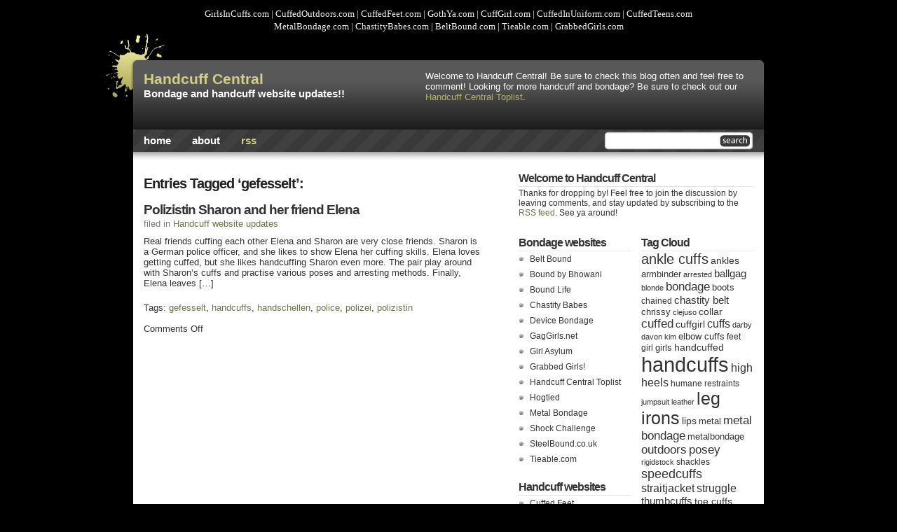

--- FILE ---
content_type: text/html; charset=UTF-8
request_url: https://www.handcuffcentral.com/tag/gefesselt/
body_size: 8175
content:
<!DOCTYPE html PUBLIC "-//W3C//DTD XHTML 1.0 Strict//EN" "http://www.w3.org/TR/xhtml1/DTD/xhtml1-strict.dtd">
<html xmlns="http://www.w3.org/1999/xhtml" xml:lang="en" lang="en">

<head>
<meta http-equiv="Content-Type" content="text/html; charset=UTF-8"  />
<title>  gefesselt</title>
<meta name="generator" content="WordPress 6.9" />
<link rel="stylesheet" href="https://www.handcuffcentral.com/wp-content/themes/black-splat-wr.1.7/style.css" type="text/css" media="screen" />
<link rel="alternate" type="application/rss+xml" title="Handcuff Central RSS Feed" href="https://www.handcuffcentral.com/feed/" />
<link rel="pingback" href="https://www.handcuffcentral.com/xmlrpc.php" />
<meta name='robots' content='max-image-preview:large' />
<link rel="alternate" type="application/rss+xml" title="Handcuff Central &raquo; gefesselt Tag Feed" href="https://www.handcuffcentral.com/tag/gefesselt/feed/" />
<style id='wp-img-auto-sizes-contain-inline-css' type='text/css'>
img:is([sizes=auto i],[sizes^="auto," i]){contain-intrinsic-size:3000px 1500px}
/*# sourceURL=wp-img-auto-sizes-contain-inline-css */
</style>
<style id='wp-emoji-styles-inline-css' type='text/css'>

	img.wp-smiley, img.emoji {
		display: inline !important;
		border: none !important;
		box-shadow: none !important;
		height: 1em !important;
		width: 1em !important;
		margin: 0 0.07em !important;
		vertical-align: -0.1em !important;
		background: none !important;
		padding: 0 !important;
	}
/*# sourceURL=wp-emoji-styles-inline-css */
</style>
<style id='wp-block-library-inline-css' type='text/css'>
:root{--wp-block-synced-color:#7a00df;--wp-block-synced-color--rgb:122,0,223;--wp-bound-block-color:var(--wp-block-synced-color);--wp-editor-canvas-background:#ddd;--wp-admin-theme-color:#007cba;--wp-admin-theme-color--rgb:0,124,186;--wp-admin-theme-color-darker-10:#006ba1;--wp-admin-theme-color-darker-10--rgb:0,107,160.5;--wp-admin-theme-color-darker-20:#005a87;--wp-admin-theme-color-darker-20--rgb:0,90,135;--wp-admin-border-width-focus:2px}@media (min-resolution:192dpi){:root{--wp-admin-border-width-focus:1.5px}}.wp-element-button{cursor:pointer}:root .has-very-light-gray-background-color{background-color:#eee}:root .has-very-dark-gray-background-color{background-color:#313131}:root .has-very-light-gray-color{color:#eee}:root .has-very-dark-gray-color{color:#313131}:root .has-vivid-green-cyan-to-vivid-cyan-blue-gradient-background{background:linear-gradient(135deg,#00d084,#0693e3)}:root .has-purple-crush-gradient-background{background:linear-gradient(135deg,#34e2e4,#4721fb 50%,#ab1dfe)}:root .has-hazy-dawn-gradient-background{background:linear-gradient(135deg,#faaca8,#dad0ec)}:root .has-subdued-olive-gradient-background{background:linear-gradient(135deg,#fafae1,#67a671)}:root .has-atomic-cream-gradient-background{background:linear-gradient(135deg,#fdd79a,#004a59)}:root .has-nightshade-gradient-background{background:linear-gradient(135deg,#330968,#31cdcf)}:root .has-midnight-gradient-background{background:linear-gradient(135deg,#020381,#2874fc)}:root{--wp--preset--font-size--normal:16px;--wp--preset--font-size--huge:42px}.has-regular-font-size{font-size:1em}.has-larger-font-size{font-size:2.625em}.has-normal-font-size{font-size:var(--wp--preset--font-size--normal)}.has-huge-font-size{font-size:var(--wp--preset--font-size--huge)}.has-text-align-center{text-align:center}.has-text-align-left{text-align:left}.has-text-align-right{text-align:right}.has-fit-text{white-space:nowrap!important}#end-resizable-editor-section{display:none}.aligncenter{clear:both}.items-justified-left{justify-content:flex-start}.items-justified-center{justify-content:center}.items-justified-right{justify-content:flex-end}.items-justified-space-between{justify-content:space-between}.screen-reader-text{border:0;clip-path:inset(50%);height:1px;margin:-1px;overflow:hidden;padding:0;position:absolute;width:1px;word-wrap:normal!important}.screen-reader-text:focus{background-color:#ddd;clip-path:none;color:#444;display:block;font-size:1em;height:auto;left:5px;line-height:normal;padding:15px 23px 14px;text-decoration:none;top:5px;width:auto;z-index:100000}html :where(.has-border-color){border-style:solid}html :where([style*=border-top-color]){border-top-style:solid}html :where([style*=border-right-color]){border-right-style:solid}html :where([style*=border-bottom-color]){border-bottom-style:solid}html :where([style*=border-left-color]){border-left-style:solid}html :where([style*=border-width]){border-style:solid}html :where([style*=border-top-width]){border-top-style:solid}html :where([style*=border-right-width]){border-right-style:solid}html :where([style*=border-bottom-width]){border-bottom-style:solid}html :where([style*=border-left-width]){border-left-style:solid}html :where(img[class*=wp-image-]){height:auto;max-width:100%}:where(figure){margin:0 0 1em}html :where(.is-position-sticky){--wp-admin--admin-bar--position-offset:var(--wp-admin--admin-bar--height,0px)}@media screen and (max-width:600px){html :where(.is-position-sticky){--wp-admin--admin-bar--position-offset:0px}}

/*# sourceURL=wp-block-library-inline-css */
</style><style id='global-styles-inline-css' type='text/css'>
:root{--wp--preset--aspect-ratio--square: 1;--wp--preset--aspect-ratio--4-3: 4/3;--wp--preset--aspect-ratio--3-4: 3/4;--wp--preset--aspect-ratio--3-2: 3/2;--wp--preset--aspect-ratio--2-3: 2/3;--wp--preset--aspect-ratio--16-9: 16/9;--wp--preset--aspect-ratio--9-16: 9/16;--wp--preset--color--black: #000000;--wp--preset--color--cyan-bluish-gray: #abb8c3;--wp--preset--color--white: #ffffff;--wp--preset--color--pale-pink: #f78da7;--wp--preset--color--vivid-red: #cf2e2e;--wp--preset--color--luminous-vivid-orange: #ff6900;--wp--preset--color--luminous-vivid-amber: #fcb900;--wp--preset--color--light-green-cyan: #7bdcb5;--wp--preset--color--vivid-green-cyan: #00d084;--wp--preset--color--pale-cyan-blue: #8ed1fc;--wp--preset--color--vivid-cyan-blue: #0693e3;--wp--preset--color--vivid-purple: #9b51e0;--wp--preset--gradient--vivid-cyan-blue-to-vivid-purple: linear-gradient(135deg,rgb(6,147,227) 0%,rgb(155,81,224) 100%);--wp--preset--gradient--light-green-cyan-to-vivid-green-cyan: linear-gradient(135deg,rgb(122,220,180) 0%,rgb(0,208,130) 100%);--wp--preset--gradient--luminous-vivid-amber-to-luminous-vivid-orange: linear-gradient(135deg,rgb(252,185,0) 0%,rgb(255,105,0) 100%);--wp--preset--gradient--luminous-vivid-orange-to-vivid-red: linear-gradient(135deg,rgb(255,105,0) 0%,rgb(207,46,46) 100%);--wp--preset--gradient--very-light-gray-to-cyan-bluish-gray: linear-gradient(135deg,rgb(238,238,238) 0%,rgb(169,184,195) 100%);--wp--preset--gradient--cool-to-warm-spectrum: linear-gradient(135deg,rgb(74,234,220) 0%,rgb(151,120,209) 20%,rgb(207,42,186) 40%,rgb(238,44,130) 60%,rgb(251,105,98) 80%,rgb(254,248,76) 100%);--wp--preset--gradient--blush-light-purple: linear-gradient(135deg,rgb(255,206,236) 0%,rgb(152,150,240) 100%);--wp--preset--gradient--blush-bordeaux: linear-gradient(135deg,rgb(254,205,165) 0%,rgb(254,45,45) 50%,rgb(107,0,62) 100%);--wp--preset--gradient--luminous-dusk: linear-gradient(135deg,rgb(255,203,112) 0%,rgb(199,81,192) 50%,rgb(65,88,208) 100%);--wp--preset--gradient--pale-ocean: linear-gradient(135deg,rgb(255,245,203) 0%,rgb(182,227,212) 50%,rgb(51,167,181) 100%);--wp--preset--gradient--electric-grass: linear-gradient(135deg,rgb(202,248,128) 0%,rgb(113,206,126) 100%);--wp--preset--gradient--midnight: linear-gradient(135deg,rgb(2,3,129) 0%,rgb(40,116,252) 100%);--wp--preset--font-size--small: 13px;--wp--preset--font-size--medium: 20px;--wp--preset--font-size--large: 36px;--wp--preset--font-size--x-large: 42px;--wp--preset--spacing--20: 0.44rem;--wp--preset--spacing--30: 0.67rem;--wp--preset--spacing--40: 1rem;--wp--preset--spacing--50: 1.5rem;--wp--preset--spacing--60: 2.25rem;--wp--preset--spacing--70: 3.38rem;--wp--preset--spacing--80: 5.06rem;--wp--preset--shadow--natural: 6px 6px 9px rgba(0, 0, 0, 0.2);--wp--preset--shadow--deep: 12px 12px 50px rgba(0, 0, 0, 0.4);--wp--preset--shadow--sharp: 6px 6px 0px rgba(0, 0, 0, 0.2);--wp--preset--shadow--outlined: 6px 6px 0px -3px rgb(255, 255, 255), 6px 6px rgb(0, 0, 0);--wp--preset--shadow--crisp: 6px 6px 0px rgb(0, 0, 0);}:where(.is-layout-flex){gap: 0.5em;}:where(.is-layout-grid){gap: 0.5em;}body .is-layout-flex{display: flex;}.is-layout-flex{flex-wrap: wrap;align-items: center;}.is-layout-flex > :is(*, div){margin: 0;}body .is-layout-grid{display: grid;}.is-layout-grid > :is(*, div){margin: 0;}:where(.wp-block-columns.is-layout-flex){gap: 2em;}:where(.wp-block-columns.is-layout-grid){gap: 2em;}:where(.wp-block-post-template.is-layout-flex){gap: 1.25em;}:where(.wp-block-post-template.is-layout-grid){gap: 1.25em;}.has-black-color{color: var(--wp--preset--color--black) !important;}.has-cyan-bluish-gray-color{color: var(--wp--preset--color--cyan-bluish-gray) !important;}.has-white-color{color: var(--wp--preset--color--white) !important;}.has-pale-pink-color{color: var(--wp--preset--color--pale-pink) !important;}.has-vivid-red-color{color: var(--wp--preset--color--vivid-red) !important;}.has-luminous-vivid-orange-color{color: var(--wp--preset--color--luminous-vivid-orange) !important;}.has-luminous-vivid-amber-color{color: var(--wp--preset--color--luminous-vivid-amber) !important;}.has-light-green-cyan-color{color: var(--wp--preset--color--light-green-cyan) !important;}.has-vivid-green-cyan-color{color: var(--wp--preset--color--vivid-green-cyan) !important;}.has-pale-cyan-blue-color{color: var(--wp--preset--color--pale-cyan-blue) !important;}.has-vivid-cyan-blue-color{color: var(--wp--preset--color--vivid-cyan-blue) !important;}.has-vivid-purple-color{color: var(--wp--preset--color--vivid-purple) !important;}.has-black-background-color{background-color: var(--wp--preset--color--black) !important;}.has-cyan-bluish-gray-background-color{background-color: var(--wp--preset--color--cyan-bluish-gray) !important;}.has-white-background-color{background-color: var(--wp--preset--color--white) !important;}.has-pale-pink-background-color{background-color: var(--wp--preset--color--pale-pink) !important;}.has-vivid-red-background-color{background-color: var(--wp--preset--color--vivid-red) !important;}.has-luminous-vivid-orange-background-color{background-color: var(--wp--preset--color--luminous-vivid-orange) !important;}.has-luminous-vivid-amber-background-color{background-color: var(--wp--preset--color--luminous-vivid-amber) !important;}.has-light-green-cyan-background-color{background-color: var(--wp--preset--color--light-green-cyan) !important;}.has-vivid-green-cyan-background-color{background-color: var(--wp--preset--color--vivid-green-cyan) !important;}.has-pale-cyan-blue-background-color{background-color: var(--wp--preset--color--pale-cyan-blue) !important;}.has-vivid-cyan-blue-background-color{background-color: var(--wp--preset--color--vivid-cyan-blue) !important;}.has-vivid-purple-background-color{background-color: var(--wp--preset--color--vivid-purple) !important;}.has-black-border-color{border-color: var(--wp--preset--color--black) !important;}.has-cyan-bluish-gray-border-color{border-color: var(--wp--preset--color--cyan-bluish-gray) !important;}.has-white-border-color{border-color: var(--wp--preset--color--white) !important;}.has-pale-pink-border-color{border-color: var(--wp--preset--color--pale-pink) !important;}.has-vivid-red-border-color{border-color: var(--wp--preset--color--vivid-red) !important;}.has-luminous-vivid-orange-border-color{border-color: var(--wp--preset--color--luminous-vivid-orange) !important;}.has-luminous-vivid-amber-border-color{border-color: var(--wp--preset--color--luminous-vivid-amber) !important;}.has-light-green-cyan-border-color{border-color: var(--wp--preset--color--light-green-cyan) !important;}.has-vivid-green-cyan-border-color{border-color: var(--wp--preset--color--vivid-green-cyan) !important;}.has-pale-cyan-blue-border-color{border-color: var(--wp--preset--color--pale-cyan-blue) !important;}.has-vivid-cyan-blue-border-color{border-color: var(--wp--preset--color--vivid-cyan-blue) !important;}.has-vivid-purple-border-color{border-color: var(--wp--preset--color--vivid-purple) !important;}.has-vivid-cyan-blue-to-vivid-purple-gradient-background{background: var(--wp--preset--gradient--vivid-cyan-blue-to-vivid-purple) !important;}.has-light-green-cyan-to-vivid-green-cyan-gradient-background{background: var(--wp--preset--gradient--light-green-cyan-to-vivid-green-cyan) !important;}.has-luminous-vivid-amber-to-luminous-vivid-orange-gradient-background{background: var(--wp--preset--gradient--luminous-vivid-amber-to-luminous-vivid-orange) !important;}.has-luminous-vivid-orange-to-vivid-red-gradient-background{background: var(--wp--preset--gradient--luminous-vivid-orange-to-vivid-red) !important;}.has-very-light-gray-to-cyan-bluish-gray-gradient-background{background: var(--wp--preset--gradient--very-light-gray-to-cyan-bluish-gray) !important;}.has-cool-to-warm-spectrum-gradient-background{background: var(--wp--preset--gradient--cool-to-warm-spectrum) !important;}.has-blush-light-purple-gradient-background{background: var(--wp--preset--gradient--blush-light-purple) !important;}.has-blush-bordeaux-gradient-background{background: var(--wp--preset--gradient--blush-bordeaux) !important;}.has-luminous-dusk-gradient-background{background: var(--wp--preset--gradient--luminous-dusk) !important;}.has-pale-ocean-gradient-background{background: var(--wp--preset--gradient--pale-ocean) !important;}.has-electric-grass-gradient-background{background: var(--wp--preset--gradient--electric-grass) !important;}.has-midnight-gradient-background{background: var(--wp--preset--gradient--midnight) !important;}.has-small-font-size{font-size: var(--wp--preset--font-size--small) !important;}.has-medium-font-size{font-size: var(--wp--preset--font-size--medium) !important;}.has-large-font-size{font-size: var(--wp--preset--font-size--large) !important;}.has-x-large-font-size{font-size: var(--wp--preset--font-size--x-large) !important;}
/*# sourceURL=global-styles-inline-css */
</style>

<style id='classic-theme-styles-inline-css' type='text/css'>
/*! This file is auto-generated */
.wp-block-button__link{color:#fff;background-color:#32373c;border-radius:9999px;box-shadow:none;text-decoration:none;padding:calc(.667em + 2px) calc(1.333em + 2px);font-size:1.125em}.wp-block-file__button{background:#32373c;color:#fff;text-decoration:none}
/*# sourceURL=/wp-includes/css/classic-themes.min.css */
</style>
<link rel="https://api.w.org/" href="https://www.handcuffcentral.com/wp-json/" /><link rel="alternate" title="JSON" type="application/json" href="https://www.handcuffcentral.com/wp-json/wp/v2/tags/287" /><link rel="EditURI" type="application/rsd+xml" title="RSD" href="https://www.handcuffcentral.com/xmlrpc.php?rsd" />
<meta name="generator" content="WordPress 6.9" />

<!-- this product is released under General Public License. Please see the attached file for details. You can also find details about the license at http://www.opensource.org/licenses/gpl-license.php -->
</head>

<body>
<div align="left">
  <table border="0" cellpadding="0" cellspacing="0" style="border-collapse: collapse" bordercolor="#111111" width="100%">
    <tr>
      <td>
      <center><font face="Verdana" size="2" color="#eeeeee"><a target="_blank" style="text-decoration: none; color:#eeeeee;" href="http://www.girlsincuffs.com">GirlsInCuffs.com</a> | <a target="_blank" style="text-decoration: none; color:#eeeeee;" href="http://www.cuffedoutdoors.com">CuffedOutdoors.com</a> | <a target="_blank" href="http://www.cuffedfeet.com" style="text-decoration: none; color:#eeeeee;">CuffedFeet.com</a> | <a target="_blank" href="http://www.gothya.com" style="text-decoration: none; color:#eeeeee;">GothYa.com</a> | <a target="_blank" href="http://www.cuffgirl.com" style="text-decoration: none; color:#eeeeee;">CuffGirl.com</a> | <a target="_blank" href="http://www.cuffedinuniform.com" style="text-decoration: none; color:#eeeeee;">CuffedInUniform.com</a> | <a target="_blank" href="http://www.cuffedteens.com" style="text-decoration: none; color:#eeeeee;">CuffedTeens.com</a><br>
<a target="_blank" style="text-decoration: none; color:#eeeeee;" href="http://www.metalbondage.com">MetalBondage.com</a> | <a target="_blank" style="text-decoration: none; color:#eeeeee;" href="http://www.chastitybabes.com">ChastityBabes.com</a> | <a target="_blank" style="text-decoration: none; color:#eeeeee;" href="http://www.beltbound.com">BeltBound.com</a> | <a target="_blank" style="text-decoration: none; color:#eeeeee;" href="http://www.tieable.com">Tieable.com</a> | <a target="_blank" style="text-decoration: none; color:#eeeeee;" href="http://www.grabbedgirls.com">GrabbedGirls.com</a>
</center>
</td>
          </tr>
  </table>
</div>

<div id="wrapper">

<div id="headerwrapper"><div id="header">
<div id="title">
<h1><a href="http://www.handcuffcentral.com">Handcuff Central</a></h1>
<h3>Bondage and handcuff website updates!!</h3>
</div><!-- Closes title -->

<div id="topright">Welcome to Handcuff Central! Be sure to check this blog often and feel free to comment! Looking for more handcuff and bondage? Be sure to check out our <a href="http://toplist.handcuffcentral.com" target="_blank">Handcuff Central Toplist</a>.</div><!-- Closes topright -->


<div id="nav">
<div id="search"><form method="get" id="searchform" action="https://www.handcuffcentral.com/">
<div>
<input type="text" value="" name="s" id="searchbox"/>
<input type="submit" id="searchbutton" value="" />
</div>
</form></div> <!-- Closes search -->
<ul>
  <li><a href="http://www.handcuffcentral.com">Home</a></li>
  <li class="page_item page-item-2"><a href="https://www.handcuffcentral.com/about/">About</a></li>
  <li class="rssmenu"><a href="feed:https://www.handcuffcentral.com/feed/">rss</a></li>
</ul>
</div> <!-- Closes nav -->
</div></div> <!-- Closes header --><!-- Closes headerwrapper -->
<div id="main">

<div id="contentwrapper"><div id="content">



<h2 class="pageTitle">Entries Tagged &#8216;gefesselt&#8217;:</h2>


<div class="post">
<h2 class="postTitle"><a href="https://www.handcuffcentral.com/2009/08/04/polizistin-sharon-and-her-friend-elena/">Polizistin Sharon and her friend Elena</a></h2>
<p class="postMeta">filed in <a href="https://www.handcuffcentral.com/category/handcuff-website-updates/" rel="category tag">Handcuff website updates</a></p>
<div class="postContent"><p>Real friends cuffing each other Elena and Sharon are very close friends. Sharon is a German police officer, and she likes to show Elena her cuffing skills. Elena loves getting cuffed, but she likes handcuffing Sharon even more. The pair play around with Sharon&#8217;s cuffs and practise various poses and arresting methods. Finally, Elena leaves [&hellip;]</p>
</div>
<p class="tags">Tags: <a href="https://www.handcuffcentral.com/tag/gefesselt/" rel="tag">gefesselt</a>, <a href="https://www.handcuffcentral.com/tag/handcuffs/" rel="tag">handcuffs</a>, <a href="https://www.handcuffcentral.com/tag/handschellen/" rel="tag">handschellen</a>, <a href="https://www.handcuffcentral.com/tag/police/" rel="tag">police</a>, <a href="https://www.handcuffcentral.com/tag/polizei/" rel="tag">polizei</a>, <a href="https://www.handcuffcentral.com/tag/polizistin/" rel="tag">polizistin</a></p>
<p class="comments"><span>Comments Off<span class="screen-reader-text"> on Polizistin Sharon and her friend Elena</span></span></p>
</div> <!-- Closes Post -->



<div id="nextprevious">
<div class="alignleft"></div>
<div class="alignright"></div>
</div>

</div></div> <!-- Closes Content -->

<div id="sidebars">

<div id="sidebar0">
<ul>

 <li>
 <h2>Welcome to Handcuff Central</h2>
 <p>Thanks for dropping by! Feel free to join the discussion by leaving comments, and stay updated by subscribing to the <a href="feed:https://www.handcuffcentral.com/feed/" class="showit">RSS feed</a>. See ya around!</p>
 </li>


</ul>
</div><!-- Closes Sidebar0 -->

<div id="sidebar1">
<ul>
<li id="linkcat-18" class="sidebaritem"><h2 class="widgettitle">Bondage websites</h2>
	<ul class='xoxo blogroll'>
<li><a href="http://www.beltbound.com" title="The world&#8217;s hottest glamour models bound in leather! Collars, armbinders, straps, chastity belts, gags, and more!" target="_blank">Belt Bound</a></li>
<li><a href="http://refer.ccbill.com/cgi-bin/clicks.cgi?CA=913564-0600&#038;PA=1531994" title="Scarf gag girls" target="_blank">Bound by Bhowani</a></li>
<li><a href="http://www.boundlife.com" title="Gina&#8217;s bondage adventures!" target="_blank">Bound Life</a></li>
<li><a href="http://www.chastitybabes.com" title="Babes in Chastity Belts!" target="_blank">Chastity Babes</a></li>
<li><a href="http://www.devicebondage.com/php/redirect.php?21415" title="Girls forced to cum in rigid metal bondage devices!" target="_blank">Device Bondage</a></li>
<li><a href="http://www.gaggirls.net" title="Gagged girls, girls gagtalking, selfgagging and more!" target="_blank">GagGirls.net</a></li>
<li><a href="http://www.girlasylum.com" title="Girls in straight jackets and arm binders" target="_blank">Girl Asylum</a></li>
<li><a href="http://www.grabbedgirls.com" title="Boob grabbing on bound and gagged girls!" target="_blank">Grabbed Girls!</a></li>
<li><a href="http://toplist.handcuffcentral.com" title="The original HCC Toplist!">Handcuff Central Toplist</a></li>
<li><a href="http://www.hogtied.com/php/redirect.php?21415" title="BDSM rope porn, strict and extreme bondage" target="_blank">Hogtied</a></li>
<li><a href="http://www.metalbondage.com" title="Hot girls in cold steel!" target="_blank">Metal Bondage</a></li>
<li><a href="http://www.shockchallenge.com" title="Girls taking the shock collar challenge!" target="_blank">Shock Challenge</a></li>
<li><a href="http://www.steelbound.co.uk/" title="Metal restraints and bondage gear" target="_blank">SteelBound.co.uk</a></li>
<li><a href="http://www.tieable.com" title="Glamour rope bondage!">Tieable.com</a></li>

	</ul>
</li>
<li id="linkcat-3" class="sidebaritem"><h2 class="widgettitle">Handcuff websites</h2>
	<ul class='xoxo blogroll'>
<li><a href="http://www.cuffedfeet.com" title="Feet in cuffs!" target="_blank">Cuffed Feet</a></li>
<li><a href="http://www.cuffedinuniform.com" title="Police girls, nurses, army girls, secretaries, prison girls &#8211; in cuffs of course!" target="_blank">Cuffed In Uniform</a></li>
<li><a href="http://www.cuffedoutdoors.com" title="Girls in handcuffs in public!" target="_blank">Cuffed Outdoors</a></li>
<li><a href="http://www.cuffedteens.com" target="_blank">Cuffed Teens</a></li>
<li><a href="http://www.cuffgirl.com" title="Cuff collector Chrissy" target="_blank">CuffGirl Chrissy</a></li>
<li><a href="http://www.girlsincuffs.com" title="Lots of girls in lots of cuffs!!" target="_blank">Girls In Cuffs</a></li>
<li><a href="http://www.gothya.com" title="Gothic girls in medieval restraints!" target="_blank">GothYa</a></li>
<li><a href="http://www.handcuffhandjobs.com" title="Girls forced to give handjobs in exchange for the keys!" target="_blank">Handcuff Handjobs</a></li>

	</ul>
</li>
</ul>

</div> <!-- Closes Sidebar1 -->

<div id="sidebar2">

<ul>


<li>
<h2>Tag Cloud</h2>
<a href="https://www.handcuffcentral.com/tag/ankle-cuffs/" class="tag-cloud-link tag-link-13 tag-link-position-1" style="font-size: 14.938053097345pt;" aria-label="ankle cuffs (25 items)">ankle cuffs</a>
<a href="https://www.handcuffcentral.com/tag/ankles/" class="tag-cloud-link tag-link-124 tag-link-position-2" style="font-size: 10.353982300885pt;" aria-label="ankles (10 items)">ankles</a>
<a href="https://www.handcuffcentral.com/tag/armbinder/" class="tag-cloud-link tag-link-46 tag-link-position-3" style="font-size: 9.858407079646pt;" aria-label="armbinder (9 items)">armbinder</a>
<a href="https://www.handcuffcentral.com/tag/arrested/" class="tag-cloud-link tag-link-82 tag-link-position-4" style="font-size: 8.6194690265487pt;" aria-label="arrested (7 items)">arrested</a>
<a href="https://www.handcuffcentral.com/tag/ballgag/" class="tag-cloud-link tag-link-136 tag-link-position-5" style="font-size: 11.221238938053pt;" aria-label="ballgag (12 items)">ballgag</a>
<a href="https://www.handcuffcentral.com/tag/blonde/" class="tag-cloud-link tag-link-113 tag-link-position-6" style="font-size: 8pt;" aria-label="blonde (6 items)">blonde</a>
<a href="https://www.handcuffcentral.com/tag/bondage/" class="tag-cloud-link tag-link-88 tag-link-position-7" style="font-size: 13.079646017699pt;" aria-label="bondage (17 items)">bondage</a>
<a href="https://www.handcuffcentral.com/tag/boots/" class="tag-cloud-link tag-link-85 tag-link-position-8" style="font-size: 9.858407079646pt;" aria-label="boots (9 items)">boots</a>
<a href="https://www.handcuffcentral.com/tag/chained/" class="tag-cloud-link tag-link-94 tag-link-position-9" style="font-size: 9.2389380530973pt;" aria-label="chained (8 items)">chained</a>
<a href="https://www.handcuffcentral.com/tag/chastity-belt/" class="tag-cloud-link tag-link-173 tag-link-position-10" style="font-size: 11.221238938053pt;" aria-label="chastity belt (12 items)">chastity belt</a>
<a href="https://www.handcuffcentral.com/tag/chrissy/" class="tag-cloud-link tag-link-45 tag-link-position-11" style="font-size: 9.858407079646pt;" aria-label="chrissy (9 items)">chrissy</a>
<a href="https://www.handcuffcentral.com/tag/clejuso/" class="tag-cloud-link tag-link-123 tag-link-position-12" style="font-size: 8.6194690265487pt;" aria-label="clejuso (7 items)">clejuso</a>
<a href="https://www.handcuffcentral.com/tag/collar/" class="tag-cloud-link tag-link-93 tag-link-position-13" style="font-size: 10.849557522124pt;" aria-label="collar (11 items)">collar</a>
<a href="https://www.handcuffcentral.com/tag/cuffed/" class="tag-cloud-link tag-link-32 tag-link-position-14" style="font-size: 12.70796460177pt;" aria-label="cuffed (16 items)">cuffed</a>
<a href="https://www.handcuffcentral.com/tag/cuffgirl/" class="tag-cloud-link tag-link-503 tag-link-position-15" style="font-size: 10.353982300885pt;" aria-label="cuffgirl (10 items)">cuffgirl</a>
<a href="https://www.handcuffcentral.com/tag/cuffs/" class="tag-cloud-link tag-link-8 tag-link-position-16" style="font-size: 11.716814159292pt;" aria-label="cuffs (13 items)">cuffs</a>
<a href="https://www.handcuffcentral.com/tag/darby/" class="tag-cloud-link tag-link-74 tag-link-position-17" style="font-size: 8.6194690265487pt;" aria-label="darby (7 items)">darby</a>
<a href="https://www.handcuffcentral.com/tag/davon-kim/" class="tag-cloud-link tag-link-131 tag-link-position-18" style="font-size: 8.6194690265487pt;" aria-label="davon kim (7 items)">davon kim</a>
<a href="https://www.handcuffcentral.com/tag/elbow-cuffs/" class="tag-cloud-link tag-link-69 tag-link-position-19" style="font-size: 9.858407079646pt;" aria-label="elbow cuffs (9 items)">elbow cuffs</a>
<a href="https://www.handcuffcentral.com/tag/feet/" class="tag-cloud-link tag-link-17 tag-link-position-20" style="font-size: 9.2389380530973pt;" aria-label="feet (8 items)">feet</a>
<a href="https://www.handcuffcentral.com/tag/girl/" class="tag-cloud-link tag-link-164 tag-link-position-21" style="font-size: 9.2389380530973pt;" aria-label="girl (8 items)">girl</a>
<a href="https://www.handcuffcentral.com/tag/girls/" class="tag-cloud-link tag-link-6 tag-link-position-22" style="font-size: 9.858407079646pt;" aria-label="girls (9 items)">girls</a>
<a href="https://www.handcuffcentral.com/tag/handcuffed/" class="tag-cloud-link tag-link-107 tag-link-position-23" style="font-size: 10.849557522124pt;" aria-label="handcuffed (11 items)">handcuffed</a>
<a href="https://www.handcuffcentral.com/tag/handcuffs/" class="tag-cloud-link tag-link-5 tag-link-position-24" style="font-size: 22pt;" aria-label="handcuffs (94 items)">handcuffs</a>
<a href="https://www.handcuffcentral.com/tag/high-heels/" class="tag-cloud-link tag-link-125 tag-link-position-25" style="font-size: 11.716814159292pt;" aria-label="high heels (13 items)">high heels</a>
<a href="https://www.handcuffcentral.com/tag/humane-restraints/" class="tag-cloud-link tag-link-211 tag-link-position-26" style="font-size: 9.2389380530973pt;" aria-label="humane restraints (8 items)">humane restraints</a>
<a href="https://www.handcuffcentral.com/tag/jumpsuit/" class="tag-cloud-link tag-link-67 tag-link-position-27" style="font-size: 8pt;" aria-label="jumpsuit (6 items)">jumpsuit</a>
<a href="https://www.handcuffcentral.com/tag/leather/" class="tag-cloud-link tag-link-97 tag-link-position-28" style="font-size: 8.6194690265487pt;" aria-label="leather (7 items)">leather</a>
<a href="https://www.handcuffcentral.com/tag/leg-irons/" class="tag-cloud-link tag-link-54 tag-link-position-29" style="font-size: 18.530973451327pt;" aria-label="leg irons (49 items)">leg irons</a>
<a href="https://www.handcuffcentral.com/tag/lips/" class="tag-cloud-link tag-link-57 tag-link-position-30" style="font-size: 10.849557522124pt;" aria-label="lips (11 items)">lips</a>
<a href="https://www.handcuffcentral.com/tag/metal/" class="tag-cloud-link tag-link-90 tag-link-position-31" style="font-size: 9.858407079646pt;" aria-label="metal (9 items)">metal</a>
<a href="https://www.handcuffcentral.com/tag/metal-bondage/" class="tag-cloud-link tag-link-184 tag-link-position-32" style="font-size: 13.079646017699pt;" aria-label="metal bondage (17 items)">metal bondage</a>
<a href="https://www.handcuffcentral.com/tag/metalbondage/" class="tag-cloud-link tag-link-134 tag-link-position-33" style="font-size: 9.858407079646pt;" aria-label="metalbondage (9 items)">metalbondage</a>
<a href="https://www.handcuffcentral.com/tag/outdoors/" class="tag-cloud-link tag-link-31 tag-link-position-34" style="font-size: 12.70796460177pt;" aria-label="outdoors (16 items)">outdoors</a>
<a href="https://www.handcuffcentral.com/tag/posey/" class="tag-cloud-link tag-link-20 tag-link-position-35" style="font-size: 12.70796460177pt;" aria-label="posey (16 items)">posey</a>
<a href="https://www.handcuffcentral.com/tag/rigidstock/" class="tag-cloud-link tag-link-252 tag-link-position-36" style="font-size: 8.6194690265487pt;" aria-label="rigidstock (7 items)">rigidstock</a>
<a href="https://www.handcuffcentral.com/tag/shackles/" class="tag-cloud-link tag-link-14 tag-link-position-37" style="font-size: 9.2389380530973pt;" aria-label="shackles (8 items)">shackles</a>
<a href="https://www.handcuffcentral.com/tag/speedcuffs/" class="tag-cloud-link tag-link-30 tag-link-position-38" style="font-size: 13.327433628319pt;" aria-label="speedcuffs (18 items)">speedcuffs</a>
<a href="https://www.handcuffcentral.com/tag/straitjacket/" class="tag-cloud-link tag-link-104 tag-link-position-39" style="font-size: 12.336283185841pt;" aria-label="straitjacket (15 items)">straitjacket</a>
<a href="https://www.handcuffcentral.com/tag/struggle/" class="tag-cloud-link tag-link-151 tag-link-position-40" style="font-size: 11.716814159292pt;" aria-label="struggle (13 items)">struggle</a>
<a href="https://www.handcuffcentral.com/tag/thumbcuffs/" class="tag-cloud-link tag-link-38 tag-link-position-41" style="font-size: 11.221238938053pt;" aria-label="thumbcuffs (12 items)">thumbcuffs</a>
<a href="https://www.handcuffcentral.com/tag/toe-cuffs/" class="tag-cloud-link tag-link-44 tag-link-position-42" style="font-size: 10.353982300885pt;" aria-label="toe cuffs (10 items)">toe cuffs</a>
<a href="https://www.handcuffcentral.com/tag/topless/" class="tag-cloud-link tag-link-133 tag-link-position-43" style="font-size: 8pt;" aria-label="topless (6 items)">topless</a>
<a href="https://www.handcuffcentral.com/tag/uniform/" class="tag-cloud-link tag-link-26 tag-link-position-44" style="font-size: 12.088495575221pt;" aria-label="uniform (14 items)">uniform</a>
<a href="https://www.handcuffcentral.com/tag/waist-chain/" class="tag-cloud-link tag-link-56 tag-link-position-45" style="font-size: 12.088495575221pt;" aria-label="waist chain (14 items)">waist chain</a></li>





</ul>

</div> <!-- Closes Sidebar2 -->


<div class="cleared"></div>
</div> <!-- Closes Sidebars -->
<div class="cleared"></div>

</div> <!-- Closes Main -->

<div id="footerwrapper"><div id="footer">

<div id="footerleft">
<p>Yes, even this blog is powered by <a href="http://www.wordpress.org/">WordPress</a>. Theme by <a href="http://samk.ca/freebies/free-wordpress-theme-blacksplat/" title="BlackSplat free WordPress theme">BlackSplat</a>.</p>
</div> <!-- Closes footerleft -->

<div id="bottomcurve"><span></span></div>

</div> <!-- Closes footer -->

</div></div> <!-- Closes footerwrapper --><!-- Closes wrapper -->
<script type="speculationrules">
{"prefetch":[{"source":"document","where":{"and":[{"href_matches":"/*"},{"not":{"href_matches":["/wp-*.php","/wp-admin/*","/wp-content/uploads/*","/wp-content/*","/wp-content/plugins/*","/wp-content/themes/black-splat-wr.1.7/*","/*\\?(.+)"]}},{"not":{"selector_matches":"a[rel~=\"nofollow\"]"}},{"not":{"selector_matches":".no-prefetch, .no-prefetch a"}}]},"eagerness":"conservative"}]}
</script>
<script id="wp-emoji-settings" type="application/json">
{"baseUrl":"https://s.w.org/images/core/emoji/17.0.2/72x72/","ext":".png","svgUrl":"https://s.w.org/images/core/emoji/17.0.2/svg/","svgExt":".svg","source":{"concatemoji":"https://www.handcuffcentral.com/wp-includes/js/wp-emoji-release.min.js?ver=6.9"}}
</script>
<script type="module">
/* <![CDATA[ */
/*! This file is auto-generated */
const a=JSON.parse(document.getElementById("wp-emoji-settings").textContent),o=(window._wpemojiSettings=a,"wpEmojiSettingsSupports"),s=["flag","emoji"];function i(e){try{var t={supportTests:e,timestamp:(new Date).valueOf()};sessionStorage.setItem(o,JSON.stringify(t))}catch(e){}}function c(e,t,n){e.clearRect(0,0,e.canvas.width,e.canvas.height),e.fillText(t,0,0);t=new Uint32Array(e.getImageData(0,0,e.canvas.width,e.canvas.height).data);e.clearRect(0,0,e.canvas.width,e.canvas.height),e.fillText(n,0,0);const a=new Uint32Array(e.getImageData(0,0,e.canvas.width,e.canvas.height).data);return t.every((e,t)=>e===a[t])}function p(e,t){e.clearRect(0,0,e.canvas.width,e.canvas.height),e.fillText(t,0,0);var n=e.getImageData(16,16,1,1);for(let e=0;e<n.data.length;e++)if(0!==n.data[e])return!1;return!0}function u(e,t,n,a){switch(t){case"flag":return n(e,"\ud83c\udff3\ufe0f\u200d\u26a7\ufe0f","\ud83c\udff3\ufe0f\u200b\u26a7\ufe0f")?!1:!n(e,"\ud83c\udde8\ud83c\uddf6","\ud83c\udde8\u200b\ud83c\uddf6")&&!n(e,"\ud83c\udff4\udb40\udc67\udb40\udc62\udb40\udc65\udb40\udc6e\udb40\udc67\udb40\udc7f","\ud83c\udff4\u200b\udb40\udc67\u200b\udb40\udc62\u200b\udb40\udc65\u200b\udb40\udc6e\u200b\udb40\udc67\u200b\udb40\udc7f");case"emoji":return!a(e,"\ud83e\u1fac8")}return!1}function f(e,t,n,a){let r;const o=(r="undefined"!=typeof WorkerGlobalScope&&self instanceof WorkerGlobalScope?new OffscreenCanvas(300,150):document.createElement("canvas")).getContext("2d",{willReadFrequently:!0}),s=(o.textBaseline="top",o.font="600 32px Arial",{});return e.forEach(e=>{s[e]=t(o,e,n,a)}),s}function r(e){var t=document.createElement("script");t.src=e,t.defer=!0,document.head.appendChild(t)}a.supports={everything:!0,everythingExceptFlag:!0},new Promise(t=>{let n=function(){try{var e=JSON.parse(sessionStorage.getItem(o));if("object"==typeof e&&"number"==typeof e.timestamp&&(new Date).valueOf()<e.timestamp+604800&&"object"==typeof e.supportTests)return e.supportTests}catch(e){}return null}();if(!n){if("undefined"!=typeof Worker&&"undefined"!=typeof OffscreenCanvas&&"undefined"!=typeof URL&&URL.createObjectURL&&"undefined"!=typeof Blob)try{var e="postMessage("+f.toString()+"("+[JSON.stringify(s),u.toString(),c.toString(),p.toString()].join(",")+"));",a=new Blob([e],{type:"text/javascript"});const r=new Worker(URL.createObjectURL(a),{name:"wpTestEmojiSupports"});return void(r.onmessage=e=>{i(n=e.data),r.terminate(),t(n)})}catch(e){}i(n=f(s,u,c,p))}t(n)}).then(e=>{for(const n in e)a.supports[n]=e[n],a.supports.everything=a.supports.everything&&a.supports[n],"flag"!==n&&(a.supports.everythingExceptFlag=a.supports.everythingExceptFlag&&a.supports[n]);var t;a.supports.everythingExceptFlag=a.supports.everythingExceptFlag&&!a.supports.flag,a.supports.everything||((t=a.source||{}).concatemoji?r(t.concatemoji):t.wpemoji&&t.twemoji&&(r(t.twemoji),r(t.wpemoji)))});
//# sourceURL=https://www.handcuffcentral.com/wp-includes/js/wp-emoji-loader.min.js
/* ]]> */
</script>
<!-- Start of StatCounter Code -->
<script type="text/javascript">
var sc_project=4630718;
var sc_invisible=1;
var sc_partition=56;
var sc_click_stat=1;
var sc_security="5760ed0d";
</script>

<script type="text/javascript"
src="http://www.statcounter.com/counter/counter.js"></script><noscript><div
class="statcounter"><a title="hit counter for blogger"
href="http://www.statcounter.com/blogger/"
target="_blank"><img class="statcounter"
src="http://c.statcounter.com/4630718/0/5760ed0d/1/"
alt="hit counter for blogger" ></a></div></noscript>
<!-- End of StatCounter Code -->
</body>
</html>

--- FILE ---
content_type: text/css
request_url: https://www.handcuffcentral.com/wp-content/themes/black-splat-wr.1.7/style.css
body_size: 2127
content:
/*  
Theme Name: Black Splat WR
Theme URI: http://samk.ca/freebies/free-wordpress-theme-blacksplat/
Description: A simple, 3-column widget-ready WordPress theme designed to incorporate common ad formats.
Author: sam
Author URI: http://samk.ca/
Version: 1.7
Tags: black, gold, simple, grunge, right sidebar, 3 columns, fixed width, valid xhtml, valid css, widgets, adsense ready, rounded, 1024
.
Released under the <a href="http://www.opensource.org/licenses/gpl-license.php">GPL</a>.
.
*/

/* Defaults */

* {
  margin: 0;
  padding: 0;
  }

h1, h2, h3, h4, h5, h6, p {
  margin: 0;
  padding: 10px;
  }

a {
  color: #727248;
  text-decoration: none;
  }

a:hover {
  color: #727248;
  text-decoration: underline;
  }

blockquote {
  background: url(images/bquotes.gif) left top no-repeat;
  padding-left: 35px;
  margin: 10px 0 0 10px;
  font-style: italic;
  }

code {
  color: #555;
  }

body {
  position: relative; /* Fixes browser resizing bug in IE6 */
  margin: 10px auto;
  width: 980px;
  font-family: 'trebuchet ms', arial, sans-serif;
  text-align: center; /* IE Centering Technique */
  background: #000;
  }


/* Header and wrapper */
#wrapper {
  width: 980px;
  text-align: left; /* IE Centering Technique */
  background: url(images/topcurve.png) 40px 0 no-repeat;
  }

#headerwrapper {
  background: url(images/topsplatleft.png) left top no-repeat;
  }

#header {
  margin: 0 40px;
  padding-top: 55px;
  height: 140px;
  background: url(images/bgheader.jpg) left 55px repeat-x;
  }

#title {
  float: left;
  margin-left: 15px;
  width: 360px;
  display:inline;
  }
#header h1 {
  padding: 0;
  font-size: 15pt;
  }
#header h1 a {
  color: #d3d082;
  font-size: 16pt;
  text-decoration: none;
  }
#header h1 a:hover {
  color: #EBE9BE;
  text-decoration: none;
  }
#header h3 {
  padding: 0;
  color: #fff;
  font-size: 11pt;
  }

#topright {
  color: #fff;
  font-size: 10pt;
  float: right;
  margin-bottom: 24px;
  margin-right: 15px;
  width: 468px;
  height: 60px;
  display:inline;
  }
#topright a {
  color: #B4B472;
  }


/* Menu and search */

#nav {
  clear: both;
  height: 32px;
  }

#header #searchform {
  float: right;
  margin-left: 0;
  }

#searchform {
  margin-left: 10px;
  width: 228px;
  padding-top: 7px;
  height: 28px;
  background: #ccc;
  background: url(images/bgsearch.jpg) left 3px no-repeat;
  }

*:first-child+html #searchform { /* Filter for IE7 */
  padding: 5px 0;
  }

* html #searchform { /* Filter for IE6 */
  padding: 5px 0;
  }

#searchbox {
  margin-left: 8px;
  margin-bottom: 3px;
  width: 145px;
  background: none;
  border: none;
  }

#searchbutton {
  width: 50px;
  background: none;
  border: none;
  }

#searchbutton:hover {
  cursor: pointer;
  }

#nav ul {
  list-style: none;
  width: 600px;
  }

#nav li {
  float: left;
  }

#nav li a {
  padding: 0 15px;
  height: 32px;
  line-height: 32px;
  font-weight: bold;
  font-size: 11pt;
  color: #FFF;
  text-transform: lowercase;
  }

#nav li a:hover {
  color: #d3d082;
  text-decoration: none;
  }

#nav li.rssmenu a {
  color: #d3d082;
  }

#nav li.rssmenu a:hover {
  color: #fff;
  }



/* Content */

#main {
  clear: both;
  margin: 0 40px;
  width: 900px; /* Prevents IE6 miscalculation */
  background: #fff;
  }

#contentwrapper {
  width: 505px;
  float: left;
  padding-left: 5px;
  padding-right: 20px;
  }
#contentwrapper_fullwidth {
  width: 880px;
  float: left;
  padding-left: 5px;
  padding-right: 20px;
  }

#content {
  }

#content .pageTitle {
  font-size: 15pt;
  letter-spacing: -1px;
  color: #222;
  }

.post {
  margin-top: 0px;
  margin-bottom: 15px;
  }

h2.postTitle {
  padding: 0 10px;
  letter-spacing: -1px;
  }

h2.postTitle a {
  font-size: 14pt;
  font-weight: bold;
  color: #333;
  }

#content p.postMeta {
  padding: 0 10px;
  font-size: 10pt;
  color: #7b7b7b;
  }

.post img {
  margin: 10px;
  }

#content p, .postContent p {
  font-size: 10pt;
  color: #333;
  }

.postContent ul, ol {
  padding: 0 0 0 35px;
  }

.postContent ul li, ol li {
  font-size: 10pt;
  color: #333;
  }

.comment {
  border-top: 1px solid #ebebeb;
  }


#commentslinks {
  float: right;
  text-align: right;
  padding: 5px 10px;
  width: 160px;
  color: #727248;
  font-size: 9pt;
  }

#commentslinks a {
  text-decoration: underline;
  }

#comments {
  margin: 0 10px;
  padding: 5px 10px;
  padding-left: 25px;
  font-size: 9pt;
  color: #727248;
  background: url(images/comment.jpg) left 5px no-repeat;
  }

p.comments {
  clear: both;
  padding: 5px 10px;
  }

p.comment {
  padding: 0 10px;
  }

p.comments a {
  padding-left: 20px;
  background: url(images/comment.jpg) left top no-repeat;
  font-size: 10pt;
  text-decoration: none;
  }

p.comments a:hover {
  text-decoration: underline;
  }

.commentlist {
  margin: 10px 25px;
  padding: 0 10px;
  font-size: 10pt;
  list-style: none;
  }

.commentlist li {
  margin: 0 0 5px -25px;
  padding-bottom: 5px;
  }

.commentlist cite {
  font-size: 10pt;
  font-style: normal;
  }

.commentlist cite a {
  }

.comment .commentmetadata a {
  color: #333;
  }

.commentlist p {
  padding: 10px 0;
  }

.comment h3 {
  font-size: 10pt;
  font-weight: bold;
  text-decoration: none;
  color: #333;
  }

p.comment a {
  padding-left: 20px;
  background: url(images/comment.jpg) left top no-repeat;
  font-size: 10pt;
  }

textarea {
  width: 480px;
  }

.comment #submit {
  width: 118px;
  height: 30px;
  background: url(images/commentbutton.jpg) left top no-repeat;
  border: none;
  font-size: 9pt;
  color: #fff;
  }

.comment #submit:hover {
  cursor: pointer;
  }

.commentbody {
  float:right;
  width: 370px;
  margin: 10px 0 15px 0;
  padding-bottom: 10px;
  }

a.gravatar {
  float:left;
  margin:10px 15px 20px 0;
  width:69px;
  }

#nextprevious {
  margin: 10px;
  }



/* Sidebars */
#sidebars {
  float: right;
  margin-top: 0px;
  margin-left: 15px;
  padding-top: 5px;
  width: 350px;
  }

#sidebar0 {
  padding: 0 15px 0 0;
  }

#sidebar1 {
  float: left;
  width: 160px;
  }

#sidebar2 {
  float: right;
  padding-right: 15px;
  width: 160px;
  }

#sidebars h2 {
  padding: 0 0 2px 0;
  font-size: 12pt;
  color: #333;
  letter-spacing: -1px;
  border-bottom: 1px solid #e4e4e4;
  }

#sidebars table {
  width: 160px;
  }

#sidebars ul {
  margin: 0;
  padding: 0 0 5px 0;
  }

#sidebars li {
  margin-bottom: 20px;
  list-style: none;
  font-size: 9pt;
  }

#sidebars li ul {
  padding: 0;
  }

#sidebars ul ul li {
  margin: 0;
  padding: 3px 2px 2px 16px;
  color: #333;
  background: url(images/bullet.gif) left 7px no-repeat;
  line-height: 17px; /* Required for cross-browser consistency; cross-browser defaults vary. */
  }

#sidebars a {
  display: inline;
  color: #333;
  text-decoration: none;
  }
#sidebars a.showit {
  color: #727248;
  }
#sidebars a:hover {
  color: #727248;
  text-decoration: underline;
  }

#sidebars p {
  padding: 2px 0;
  font-size: 9pt;
  color: #333;
  }

#tag_cloud a {
  display: inline;
  }

#sidebars ul.children li {border-bottom:none;}
#sidebars ul.children {margin-bottom:-5px;}




/* footer*/

#footerwrapper {
  clear: both;
  height: 158px;
  background: url(images/bottomsplatright.png) right bottom no-repeat;
  }

#footer {
  margin: 0 40px;
  background: #fff url(images/bgfooter.png) left top repeat-x;
  }

#footerleft {
  float: left;
  margin-top: 70px;
  margin-left: 15px;
  width: 400px;
  display: inline;
  }

#footerleft p a {
  color: #B4B472;
  }

#footerleft p {
  padding: 0;
  line-height: 16px;
  }

#footer p {
  font-size: 10pt;
  color: #FFF;
  }

a img {
  border: none;  
  }

#bottomcurve {
  clear: both;
  width: 900px;
  height: 55px;
  background: url(images/bottomcurve.png) left bottom no-repeat;
  }
#bottomcurve span{
  float: right;
  width: 125px;
  height: 15px;
  }
#bottomcurve span:hover{
  cursor: pointer;
  }

.highlight {
  color: #D9D688;
  font-weight: bold;
  }


/* Misc */
.cleared {
  clear: both;
  }

.aligncenter,
div.aligncenter {
  display: block;
  margin-left: auto;
  margin-right: auto;
  }

.alignleft {
  float: left;
  }

.alignright {
  float: right;
  }

.wp-caption {
  border: 1px solid #ddd;
  text-align: center;
  background-color: #f3f3f3;
  padding-top: 4px;
  margin: 10px;
  /* optional rounded corners for browsers that support it */
  -moz-border-radius: 3px;
  -khtml-border-radius: 3px;
  -webkit-border-radius: 3px;
  border-radius: 3px;
  }

.wp-caption img {
  margin: 0;
  padding: 0;
  border: 0 none;
  }

.wp-caption p.wp-caption-text {
  font-size: 11px;
  line-height: 17px;
  padding: 0 4px 5px;
  margin: 0;
  }
